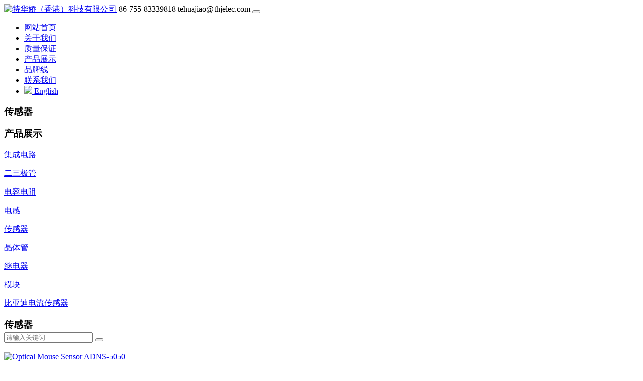

--- FILE ---
content_type: text/html;charset=utf-8
request_url: http://www.thjelec.com/product/showproduct.php?lang=cn&id=282
body_size: 5473
content:
<!DOCTYPE HTML>
<html>
<head>
<meta name="renderer" content="webkit">
<meta charset="utf-8" />
<meta http-equiv="X-UA-Compatible" content="IE=edge,chrome=1">
<title>Optical Mouse Sensor ADNS-5050-特华娇（香港）科技有限公司</title>
<meta name="description" content="特华娇（香港）科技有限公司多年致力于电子元件行业， 专业知识在同行业中无与伦比，并且我们满意的客户群不断增长和扩展。" />
<meta name="keywords" content="IC|二极管和晶体管|MLCC电容器|钽电容器|电感器|电容器|电阻器" />
<meta name="generator" content="" />
<link href="../favicon.ico" rel="shortcut icon" />
<meta content="width=device-width, initial-scale=1.0, maximum-scale=1.0, user-scalable=0" name="viewport" />
<link rel="stylesheet" type="text/css" href="../public/ui/met/css/metinfo_ui.css" id="metuimodule" data-module ="3" />
<link rel="stylesheet" type="text/css" href="../templates/metv5/images/css/metinfo.css" />
<script src="../public/js/jQuery1.7.2.js" type="text/javascript"></script>
<script src="../public/ui/met/js/metinfo_ui.js" type="text/javascript"></script>
<!--[if IE]>
<script src="../public/js/html5.js" type="text/javascript"></script>
<![endif]--><script src="../public/js/video.js" type="text/javascript"></script>

</head>

<link rel="stylesheet" href="../templates/metv5/images/css/bootstrap.min.css">
		<link rel="stylesheet" href="../templates/metv5/images/css/font-awesome.min.css">
		<link rel="stylesheet" href="../templates/metv5/images/css/fakeLoader.min.css">
		<link rel="stylesheet" href="../templates/metv5/images/css/hoverbuttons.css">
		<link rel="stylesheet" href="../templates/metv5/images/css/style.css">
 <script src="../templates/metv5/images/js/jquery.min.js"></script>
		<script src="../templates/metv5/images/js/bootstrap.min.js"></script>
		<script src="../templates/metv5/images/js/fakeLoader.min.js"></script>
		<script src="../templates/metv5/images/js/main.js"></script>       
<script type="text/javascript">
$(function(){
       var navdown = $('#nav_141');
	   navdown.addClass('navdown');
	   var margueedom = $('#notice marquee');
	   var twidth = $('#notice h3.title');
	   var cwidth = $('#notice div.content');
	   var widthx = $('#notice div.border').width() - twidth.width() - 20;
	   cwidth.width(widthx);
   
   }); 
   function onnav(my,id){
        var ul = document.getElementById('navul-'+id);
		
		$(my).addClass('navdown');
        $(ul).css('display','block');
		$(ul).width(width); 
}
   function outnav(my,id){
         var ul = document.getElementById('navul-'+id);
		 $(my).removeClass('navdown');
		 $(ul).css('display','none');
   }
</script>
	
<body>
    <header>
    <div class="fakeLoader" style="background-color: rgb(2, 29, 56); display: none;"><div class="fl fl-spinner spinner4"></div></div>
 <nav class="navbar navbar-expand-md fixed-top">
			<div class="container-fluid">
				<a href="http://www.thjelec.com/index.php?lang=cn" title="特华娇（香港）科技有限公司" class="navbar-brand"><img src="../upload/202004/1588055162.png" alt="特华娇（香港）科技有限公司" title="特华娇（香港）科技有限公司" /></a>
				<span class="call"><i class="fa fa-phone icon-secondary"></i>86-755-83339818 <i class="fa fa-envelope-o icon-secondary"></i>tehuajiao@thjelec.com</span>
				<button class="navbar-toggler" type="button" data-toggle="collapse" data-target="#navbarSupportedContent" aria-controls="navbarSupportedContent" aria-expanded="false" aria-label="Toggle navigation">
				<i class="fa fa-bars"></i>
				</button>
				<div class="collapse navbar-collapse" id="navbarSupportedContent">
					<ul class="navbar-nav ml-auto">

             <li class="nav-item class1" onMouseOver="onnav(this,'150');" onMouseOut="outnav(this,'150');"><a href="http://www.thjelec.com/index.php?lang=cn" title="网站首页" class="class1 nav-link" id="nav_10001"><span>网站首页</span></a></li>


<li class="nav-item class1" onMouseOver="onnav(this,'139');" onMouseOut="outnav(this,'139');"><a href="../about/show.php?lang=cn&id=139"  title="关于我们" class="class1 nav-link" id="nav_139"><span>关于我们</span></a></li>


<li class="nav-item class1" onMouseOver="onnav(this,'140');" onMouseOut="outnav(this,'140');"><a href="../quality/show.php?lang=cn&id=140"  title="质量保证" class="class1 nav-link" id="nav_140"><span>质量保证</span></a></li>
	

<li class="nav-item class1" onMouseOver="onnav(this,'141');" onMouseOut="outnav(this,'141');"><a href="../product/product.php?lang=cn&class1=141"  title="产品展示" class="class1 nav-link" id="nav_141"><span>产品展示</span></a>
<ul id="navul-141" class="submeun" style="display:none;">
	
  <dl class="nav1"><a href="../product/product.php?lang=cn&class2=142"  title="集成电路">集成电路</a></dl> 					
	
  <dl class="nav1"><a href="../product/product.php?lang=cn&class2=143"  title="二三极管">二三极管</a></dl> 					
	
  <dl class="nav1"><a href="../product/product.php?lang=cn&class2=144"  title="电容电阻">电容电阻</a></dl> 					
	
  <dl class="nav1"><a href="../product/product.php?lang=cn&class2=145"  title="电感">电感</a></dl> 					
	
  <dl class="nav1"><a href="../product/product.php?lang=cn&class2=146"  title="传感器">传感器</a></dl> 					
	
  <dl class="nav1"><a href="../product/product.php?lang=cn&class2=147"  title="晶体管">晶体管</a></dl> 					
	
  <dl class="nav1"><a href="../product/product.php?lang=cn&class2=148"  title="继电器">继电器</a></dl> 					
	
  <dl class="nav1"><a href="../product/product.php?lang=cn&class2=149"  title="模块">模块</a></dl> 					
	
  <dl class="nav1"><a href="../product/product.php?lang=cn&class2=150"  title="比亚迪电流传感器">比亚迪电流传感器</a></dl> 					
	 
	                      
                 </ul>                             	
                             
</li>



<li class="nav-item class1" onMouseOver="onnav(this,'151');" onMouseOut="outnav(this,'151');"><a href="../lines/show.php?lang=cn&id=151"  title="品牌线" class="class1 nav-link" id="nav_151"><span>品牌线</span></a></li>


<li class="nav-item class1" onMouseOver="onnav(this,'152');" onMouseOut="outnav(this,'152');"><a href="../contact/show.php?lang=cn&id=152"  title="联系我们" class="class1 nav-link" id="nav_152"><span>联系我们</span></a></li>
                    
					
<li class="nav-item class1"><a href="/" class="class1 nav-link"><span><img src="../templates/metv5/images/en.jpg">&nbsp;English</span></a></li>                    
                    
					</ul>
				</div>
			</div>
		</nav> 
</header>


<div class="header-title">
			<div class="container">
				<h3>传感器</h3>
			</div>
</div>
<div class="sidebar inner">
    <div class="sb_nav">

			<h3 class='title myCorner' data-corner='top 5px'>产品展示</h3>
			<div class="active" id="sidebar" data-csnow="146" data-class3="0" data-jsok="2"><dl class="list-none navnow"><dt id='part2_142' ><a href='../product/product.php?lang=cn&class2=142'  title='集成电路' class="zm"><span>集成电路</span></a></dt></dl><dl class="list-none navnow"><dt id='part2_143' ><a href='../product/product.php?lang=cn&class2=143'  title='二三极管' class="zm"><span>二三极管</span></a></dt></dl><dl class="list-none navnow"><dt id='part2_144' ><a href='../product/product.php?lang=cn&class2=144'  title='电容电阻' class="zm"><span>电容电阻</span></a></dt></dl><dl class="list-none navnow"><dt id='part2_145' ><a href='../product/product.php?lang=cn&class2=145'  title='电感' class="zm"><span>电感</span></a></dt></dl><dl class="list-none navnow"><dt id='part2_146' class='on'><a href='../product/product.php?lang=cn&class2=146'  title='传感器' class="zm"><span>传感器</span></a></dt></dl><dl class="list-none navnow"><dt id='part2_147' ><a href='../product/product.php?lang=cn&class2=147'  title='晶体管' class="zm"><span>晶体管</span></a></dt></dl><dl class="list-none navnow"><dt id='part2_148' ><a href='../product/product.php?lang=cn&class2=148'  title='继电器' class="zm"><span>继电器</span></a></dt></dl><dl class="list-none navnow"><dt id='part2_149' ><a href='../product/product.php?lang=cn&class2=149'  title='模块' class="zm"><span>模块</span></a></dt></dl><dl class="list-none navnow"><dt id='part2_150' ><a href='../product/product.php?lang=cn&class2=150'  title='比亚迪电流传感器' class="zm"><span>比亚迪电流传感器</span></a></dt></dl><div class="clear"></div></div>

			
			
    </div>
    <div class="pro_box">
	    <h3 class="title">
			
			传感器
            <form method="POST" name="myform1" onSubmit='return Checksearch();' action="/search/search.php?lang=cn" class="h_search">
                  <input type="text" name="searchword" id="searchword" class="form_text" placeholder="请输入关键词"/>
                  <button class="h_btn"><i class="fa fa-search"></i></button>
            </form>
		</h3>
		<div class="clear"></div>

        <div class="active" id="showproduct">
            <div class='pshow'>
                <div class="dt"><span class='info_img' id='imgqwe'><a href='../upload/202005/1590127494.png' title=查看大图 target='_blank'><img src=../upload/202005/1590127494.png alt='Optical Mouse Sensor ADNS-5050' title='Optical Mouse Sensor ADNS-5050' /></a></span>
<script type='text/javascript'>var zoomImagesURI   = '../public/images/zoom/';</script>
<script src='../public/js/metzoom.js' language='JavaScript' type='text/javascript'></script>
<script src='../public/js/metzoomHTML.js' language='JavaScript' type='text/javascript'></script>
<script type='text/javascript'>	window.onload==setupZoom();	</script>
</div>
		        <div class="dd">
                <li><span style="float:left">Part No:</span> <p style="float:left; display:contents;">Optical Mouse Sensor ADNS-5050}</p></li>

                        <li><span>Manufacturer:</span><div style="clear:both;"></div></li>

                        <li><span>Catalog:</span><div style="clear:both;"></div></li>

                        <li><span>Description:</span><div style="clear:both;"></div></li>

<div style="clear:both;"></div>
<div class="p_link clearFix">
      <div class="prev_p fl"><a href="showproduct.php?lang=cn&id=283">上一个产品</a> </div>
      <div class="next_p fl"><a href='showproduct.php?lang=cn&id=281'>下一个产品</a> </div>
    </div>
		        </div>
	        </div>
			<div style="clear:both;"></div>
 <div class="productLt">
 <div class="tit">
        <ul class="list">   
                    <li class="cur">Specifications</li>
                    <li>Contact Us</li>		
        </ul>
    </div>
    <div class="product_box">
                    <div class="product_boxDl pro01" style="display:block;">
                    
                    </div>
                    <div class="product_boxDl proRt" style="display:none;">
                    <div class="contact_form_box">
          <form enctype='multipart/form-data' method='POST' name='myform' onSubmit='return metmessagesubmit1();' action='/message/message.php?action=add&lang=en' target='_self'>
            <div class="row">
              <div class="col-lg-6">
                <input name="para174" class="contact_form_detail" required type="text" placeholder="名称">
              </div>
              <div class="col-lg-6">
                <input name="para175" class="contact_form_detail" required type="text" placeholder="邮箱">
              </div>
              <div class="col-lg-6">
                <input name="para176" class="contact_form_detail" required type="text" placeholder="手机">
              </div>
              <div class="col-lg-6">
                <input name="para177" class="contact_form_detail" required type="text" placeholder="固话">
              </div>
              <div class="col-md-12">
                <textarea name="para178" class="contact_form_detail1" required placeholder="您的需求"></textarea>
              </div>
              <div class="col-md-12">
                <div class="submit_btn_box">
                  <input name="submit" class="submit_btn" type="submit" value="提交">
                </div>
              </div>
            </div>
          </form>
        </div>
                    </div>
                    </div>
 </div>           

<style>
.productLt{ margin-top:30px;}
.productLt .tit { margin-bottom:30px; overflow:hidden; background:#eee;}
.productLt .tit li{ width: 200px; float: left; line-height:40px; text-align:center;  background:#eee; cursor:pointer;}
.productLt .tit li.cur{ background:#2085e4; color:#fff;}
.product_box{ clear:both;}
ul.do-entry-item{ float: left; width:50%;}
li.do-entry-item{ float: left; margin-right:30px;}
.do-entry-item-val{ float:left;}
ul.do-entry-item li{ float: left;}
.reLink {line-height: 48px;	padding: 0 15px;	 border: 1px solid #f0f0f0; }
.reLink .nextLink, .reLink .prevLink {	width: 100%;	color: #666;}
.reLink .nextLink {	}
.reLink a {	display: block;	-webkit-transition: all ease 300ms;	-moz-transition: all ease 300ms;	-ms-transition: all ease 300ms;	-o-transition: all ease 300ms;	transition: all ease 300ms;}
.reLink a:hover {	color: #0754a3;}

.p_link { margin-top:20px; overflow:hidden;}
.p_link .prev_p, .p_link .next_p { height:30px; width:120px; display:block; float:left; text-align:center; line-height:30px; color:#fff;  }
.p_link .prev_p a{color:#fff;}
.p_link .next_p a{color:#343434;}
.p_link .prev_p{ background:#2085e4;}
.p_link .next_p{ background:#eee}
.p_link .prev_p:hover, .p_link .prev_p:hover a{ background:#eee;color:#343434;}
.p_link .next_p:hover, .p_link .next_p:hover a{ background:#2085e4;color:#fff;}

.pro01 td{border: 1px solid #ddd;padding:5px;}
</style>            
<script>
        $(".product_box .product_boxDl:eq(1)").hide();
        $('.productLt .list li').mouseover(function () {
            $(this).addClass("cur").siblings().removeClass("cur");
            $(".product_box .product_boxDl").eq($('.productLt .list li').index(this)).show().siblings(".product_box .product_boxDl").hide();
        });
</script>
			
			<div class="met_page"><div class="reLink clearFix">
      <div class="prevLink fl"><a href="showproduct.php?lang=cn&id=283">上一条：MOSFET SOT-223 N-CH LOGIC RoHS NDT3055L</a> </div>
      <div class="nextLink fl"><a href='showproduct.php?lang=cn&id=281'>下一条：Temperature Sensor Digital Serial (2-Wire, I2C) 8-Pin HWSON EP T/R RoHS LM75BTP</a> </div>
    </div></div>
	    </div>

    </div>
    <div class="clear"></div>
</div>

<footer>
			<div class="container">
				<div class="row">
					<div class="col-md-4 col-sm-8 col-12">
						<h6>特华娇（香港）科技有限公司</h6>
						<p>特华娇（香港）科技有限公司多年年致力于电子元件行业， 专业知识在同行业中无与伦比，并且我们满意的客户群不断增长和扩展。 </p>
						<p class="mb-0">专业从事各种电子元件：IC（集成电路），二极管和晶体管，MLCC电容器，钽电容器，电感器，电容器和电阻器（广泛用于电信，汽车电子，计算机，军事，民用和其他电子行业等）。</p>
                      
					</div>
					<div class="col-md-2 col-sm-4 col-12">
						<h5>快捷栏目</h5>
						<ul>
							<a href='../about/show.php?lang=cn&id=139'  title='关于我们'>关于我们</a><a href='../quality/show.php?lang=cn&id=140'  title='质量保证'>质量保证</a><a href='../product/product.php?lang=cn&class1=141'  title='产品展示'>产品展示</a><a href='../lines/show.php?lang=cn&id=151'  title='品牌线'>品牌线</a><a href='../contact/show.php?lang=cn&id=152'  title='联系我们'>联系我们</a>
						</ul>
					</div>
					<div class="col-md-3 col-sm-6 col-12">
						<h5>公司信息</h5>
						<ul>
	
						<li><a href="../information/show.php?lang=cn&id=155">条款和条件</a></li>
	
						<li><a href="../information/show.php?lang=cn&id=156">防伪政策</a></li>
	
						<li><a href="../information/show.php?lang=cn&id=157">环境政策</a></li>
	
						<li><a href="../information/show.php?lang=cn&id=158">隐私策略</a></li>
	
						<li><a href="../information/show.php?lang=cn&id=159">证书</a></li>
	
						<li><a href="../information/show.php?lang=cn&id=160">电子图册</a></li>
                                 
						</ul>
					</div>
					<div class="col-md-3 col-sm-6 col-12">
						<h5>联系我们</h5>
						<ul>
							<li><i class="fa fa-envelope"></i>tehuajiao@thjelec.com</li>
							<li><i class="fa fa-phone"></i>86-755-83339818</li>
							<li class="map"><i class="fa fa-map-marker"></i> <p>中国深圳市福田区深南中路3018号世纪汇都会轩2903室</p></li>
						</ul>
					</div>
				</div>
			</div>
		</footer>
		<!-- end footer -->
		<!-- footer bottom -->
		<div class="footer-bottom">
			<div class="container">
				<p>Copyright © 2020 特华娇（香港）科技有限公司</p>
			</div>
		</div>
		<!--以下是版权信息，购买商业授权之后方可去除！-->
		<div class="powered_by_metinfo">
			Powered&nbsp;by&nbsp;<a href="http://www.MetInfo.cn" target="_blank" title="企业网站管理系统">MetInfo&nbsp;5.3.19</a>
			&copy;2008-2026&nbsp;
			<a href="http://www.MetInfo.cn" target="_blank" title="企业网站建设">www.metinfo.cn</a>
		</div>
<!--版权信息结束-->
<script src="../templates/metv5/images/js/fun.inc.js" type="text/javascript"></script>
<script src="../include/stat/stat.php?type=para&u=../&d=146-282-cn" type="text/javascript"></script>

</body>
</html>